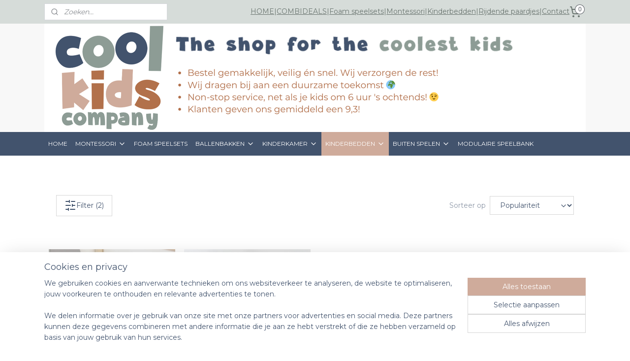

--- FILE ---
content_type: text/html; charset=UTF-8
request_url: https://www.coolkidscompany.nl/c-5372672/bedbumper/
body_size: 17585
content:
<!DOCTYPE html>
<!--[if lt IE 7]>
<html lang="nl"
      class="no-js lt-ie9 lt-ie8 lt-ie7 secure"> <![endif]-->
<!--[if IE 7]>
<html lang="nl"
      class="no-js lt-ie9 lt-ie8 is-ie7 secure"> <![endif]-->
<!--[if IE 8]>
<html lang="nl"
      class="no-js lt-ie9 is-ie8 secure"> <![endif]-->
<!--[if gt IE 8]><!-->
<html lang="nl" class="no-js secure">
<!--<![endif]-->
<head prefix="og: http://ogp.me/ns#">
    <meta http-equiv="Content-Type" content="text/html; charset=UTF-8"/>

    <title>Bedbumper voor kinderen - Coolkids Company</title>
    <meta name="description" content="Ben jij op zoek naar een bedomrander voor kindje? Onze bedbumpers zijn zacht en comfortabel! Ze zijn met de handgemaakt en allergie proof." />
    <meta name="robots" content="noarchive"/>
    <meta name="robots" content="index,follow,noodp,noydir"/>
    
    <meta name="verify-v1" content="bFmMECpN-UcmrWAp1IhF-x8o6PTSaupiru3SpaB-fKc"/>
        <meta name="google-site-verification" content="bFmMECpN-UcmrWAp1IhF-x8o6PTSaupiru3SpaB-fKc"/>
    <meta name="viewport" content="width=device-width, initial-scale=1.0"/>
    <meta name="revisit-after" content="1 days"/>
    <meta name="generator" content="Mijnwebwinkel"/>
    <meta name="web_author" content="https://www.mijnwebwinkel.nl/"/>

    

    <meta property="og:site_name" content="Coolkids Company"/>

    <meta property="og:title" content="Bedbumper voor kinderen - Coolkids Company"/>
    <meta property="og:description" content=""/>
    <meta property="og:type" content="website"/>
    <meta property="og:image" content="https://cdn.myonlinestore.eu/94304e7b-6be1-11e9-a722-44a8421b9960/image/cache/full/df3775be3ce70ac84c86066a14fd5bcd3fa716a8.jpg"/>
        <meta property="og:image" content="https://cdn.myonlinestore.eu/94304e7b-6be1-11e9-a722-44a8421b9960/image/cache/full/b3835be30ba344b0508dc04ad1eac32b9618f73c.jpg"/>
        <meta property="og:image" content="https://cdn.myonlinestore.eu/94304e7b-6be1-11e9-a722-44a8421b9960/image/cache/full/b47ca33381b5aa9fcd2f435d798faac88c86341e.jpg"/>
        <meta property="og:image" content="https://cdn.myonlinestore.eu/94304e7b-6be1-11e9-a722-44a8421b9960/image/cache/full/500687e701808a7937f728cb33cb3b246f4daae1.jpg"/>
        <meta property="og:image" content="https://cdn.myonlinestore.eu/94304e7b-6be1-11e9-a722-44a8421b9960/image/cache/full/05f1a945fc957611b1c4b11be2f3abf0a1d0deb9.jpg"/>
        <meta property="og:image" content="https://cdn.myonlinestore.eu/94304e7b-6be1-11e9-a722-44a8421b9960/image/cache/full/d07c53eed4e7272b7f0e0533987a57ac627367ba.jpg"/>
        <meta property="og:image" content="https://cdn.myonlinestore.eu/94304e7b-6be1-11e9-a722-44a8421b9960/image/cache/full/bd29ffa74b44b1da342b96b1c1b61e76f4784f67.jpg"/>
        <meta property="og:image" content="https://cdn.myonlinestore.eu/94304e7b-6be1-11e9-a722-44a8421b9960/image/cache/full/b88eba49b195e1b4a754495042d59bc147a8b627.jpg"/>
        <meta property="og:image" content="https://cdn.myonlinestore.eu/94304e7b-6be1-11e9-a722-44a8421b9960/image/cache/full/320a764b83fe4894026a3e6575e65057e924dfab.jpg"/>
        <meta property="og:image" content="https://cdn.myonlinestore.eu/94304e7b-6be1-11e9-a722-44a8421b9960/image/cache/full/bb211a054a6c32a4673a976c8136c3786e9388fc.jpg"/>
        <meta property="og:url" content="https://www.coolkidscompany.nl/c-5372672/bedbumper/"/>

    <link rel="preload" as="style" href="https://static.myonlinestore.eu/assets/../js/fancybox/jquery.fancybox.css?20260130135555"
          onload="this.onload=null;this.rel='stylesheet'">
    <noscript>
        <link rel="stylesheet" href="https://static.myonlinestore.eu/assets/../js/fancybox/jquery.fancybox.css?20260130135555">
    </noscript>

    <link rel="stylesheet" type="text/css" href="https://asset.myonlinestore.eu/8IQOfTylR4BIjpV0LAAK1FcUigfxCJt.css"/>

    <link rel="preload" as="style" href="https://static.myonlinestore.eu/assets/../fonts/fontawesome-6.4.2/css/fontawesome.min.css?20260130135555"
          onload="this.onload=null;this.rel='stylesheet'">
    <link rel="preload" as="style" href="https://static.myonlinestore.eu/assets/../fonts/fontawesome-6.4.2/css/solid.min.css?20260130135555"
          onload="this.onload=null;this.rel='stylesheet'">
    <link rel="preload" as="style" href="https://static.myonlinestore.eu/assets/../fonts/fontawesome-6.4.2/css/brands.min.css?20260130135555"
          onload="this.onload=null;this.rel='stylesheet'">
    <link rel="preload" as="style" href="https://static.myonlinestore.eu/assets/../fonts/fontawesome-6.4.2/css/v4-shims.min.css?20260130135555"
          onload="this.onload=null;this.rel='stylesheet'">
    <noscript>
        <link rel="stylesheet" href="https://static.myonlinestore.eu/assets/../fonts/font-awesome-4.1.0/css/font-awesome.4.1.0.min.css?20260130135555">
    </noscript>

    <link rel="preconnect" href="https://static.myonlinestore.eu/" crossorigin />
    <link rel="dns-prefetch" href="https://static.myonlinestore.eu/" />
    <link rel="preconnect" href="https://cdn.myonlinestore.eu" crossorigin />
    <link rel="dns-prefetch" href="https://cdn.myonlinestore.eu" />

    <script type="text/javascript" src="https://static.myonlinestore.eu/assets/../js/modernizr.js?20260130135555"></script>
        
    <link rel="canonical" href="https://www.coolkidscompany.nl/c-5372672/bedbumper/"/>
    <link rel="icon" type="image/png" href="https://cdn.myonlinestore.eu/94304e7b-6be1-11e9-a722-44a8421b9960/favicon-16x16.png?t=1769680806"
              sizes="16x16"/>
    <link rel="icon" type="image/png" href="https://cdn.myonlinestore.eu/94304e7b-6be1-11e9-a722-44a8421b9960/favicon-32x32.png?t=1769680806"
              sizes="32x32"/>
    <link rel="icon" type="image/png" href="https://cdn.myonlinestore.eu/94304e7b-6be1-11e9-a722-44a8421b9960/favicon-96x96.png?t=1769680806"
              sizes="96x96"/>
    <script>
        var _rollbarConfig = {
        accessToken: 'd57a2075769e4401ab611d78421f1c89',
        captureUncaught: false,
        captureUnhandledRejections: false,
        verbose: false,
        payload: {
            environment: 'prod',
            person: {
                id: 373366,
            },
            ignoredMessages: [
                'request aborted',
                'network error',
                'timeout'
            ]
        },
        reportLevel: 'error'
    };
    // Rollbar Snippet
    !function(r){var e={};function o(n){if(e[n])return e[n].exports;var t=e[n]={i:n,l:!1,exports:{}};return r[n].call(t.exports,t,t.exports,o),t.l=!0,t.exports}o.m=r,o.c=e,o.d=function(r,e,n){o.o(r,e)||Object.defineProperty(r,e,{enumerable:!0,get:n})},o.r=function(r){"undefined"!=typeof Symbol&&Symbol.toStringTag&&Object.defineProperty(r,Symbol.toStringTag,{value:"Module"}),Object.defineProperty(r,"__esModule",{value:!0})},o.t=function(r,e){if(1&e&&(r=o(r)),8&e)return r;if(4&e&&"object"==typeof r&&r&&r.__esModule)return r;var n=Object.create(null);if(o.r(n),Object.defineProperty(n,"default",{enumerable:!0,value:r}),2&e&&"string"!=typeof r)for(var t in r)o.d(n,t,function(e){return r[e]}.bind(null,t));return n},o.n=function(r){var e=r&&r.__esModule?function(){return r.default}:function(){return r};return o.d(e,"a",e),e},o.o=function(r,e){return Object.prototype.hasOwnProperty.call(r,e)},o.p="",o(o.s=0)}([function(r,e,o){var n=o(1),t=o(4);_rollbarConfig=_rollbarConfig||{},_rollbarConfig.rollbarJsUrl=_rollbarConfig.rollbarJsUrl||"https://cdnjs.cloudflare.com/ajax/libs/rollbar.js/2.14.4/rollbar.min.js",_rollbarConfig.async=void 0===_rollbarConfig.async||_rollbarConfig.async;var a=n.setupShim(window,_rollbarConfig),l=t(_rollbarConfig);window.rollbar=n.Rollbar,a.loadFull(window,document,!_rollbarConfig.async,_rollbarConfig,l)},function(r,e,o){var n=o(2);function t(r){return function(){try{return r.apply(this,arguments)}catch(r){try{console.error("[Rollbar]: Internal error",r)}catch(r){}}}}var a=0;function l(r,e){this.options=r,this._rollbarOldOnError=null;var o=a++;this.shimId=function(){return o},"undefined"!=typeof window&&window._rollbarShims&&(window._rollbarShims[o]={handler:e,messages:[]})}var i=o(3),s=function(r,e){return new l(r,e)},d=function(r){return new i(s,r)};function c(r){return t(function(){var e=Array.prototype.slice.call(arguments,0),o={shim:this,method:r,args:e,ts:new Date};window._rollbarShims[this.shimId()].messages.push(o)})}l.prototype.loadFull=function(r,e,o,n,a){var l=!1,i=e.createElement("script"),s=e.getElementsByTagName("script")[0],d=s.parentNode;i.crossOrigin="",i.src=n.rollbarJsUrl,o||(i.async=!0),i.onload=i.onreadystatechange=t(function(){if(!(l||this.readyState&&"loaded"!==this.readyState&&"complete"!==this.readyState)){i.onload=i.onreadystatechange=null;try{d.removeChild(i)}catch(r){}l=!0,function(){var e;if(void 0===r._rollbarDidLoad){e=new Error("rollbar.js did not load");for(var o,n,t,l,i=0;o=r._rollbarShims[i++];)for(o=o.messages||[];n=o.shift();)for(t=n.args||[],i=0;i<t.length;++i)if("function"==typeof(l=t[i])){l(e);break}}"function"==typeof a&&a(e)}()}}),d.insertBefore(i,s)},l.prototype.wrap=function(r,e,o){try{var n;if(n="function"==typeof e?e:function(){return e||{}},"function"!=typeof r)return r;if(r._isWrap)return r;if(!r._rollbar_wrapped&&(r._rollbar_wrapped=function(){o&&"function"==typeof o&&o.apply(this,arguments);try{return r.apply(this,arguments)}catch(o){var e=o;throw e&&("string"==typeof e&&(e=new String(e)),e._rollbarContext=n()||{},e._rollbarContext._wrappedSource=r.toString(),window._rollbarWrappedError=e),e}},r._rollbar_wrapped._isWrap=!0,r.hasOwnProperty))for(var t in r)r.hasOwnProperty(t)&&(r._rollbar_wrapped[t]=r[t]);return r._rollbar_wrapped}catch(e){return r}};for(var p="log,debug,info,warn,warning,error,critical,global,configure,handleUncaughtException,handleAnonymousErrors,handleUnhandledRejection,captureEvent,captureDomContentLoaded,captureLoad".split(","),u=0;u<p.length;++u)l.prototype[p[u]]=c(p[u]);r.exports={setupShim:function(r,e){if(r){var o=e.globalAlias||"Rollbar";if("object"==typeof r[o])return r[o];r._rollbarShims={},r._rollbarWrappedError=null;var a=new d(e);return t(function(){e.captureUncaught&&(a._rollbarOldOnError=r.onerror,n.captureUncaughtExceptions(r,a,!0),e.wrapGlobalEventHandlers&&n.wrapGlobals(r,a,!0)),e.captureUnhandledRejections&&n.captureUnhandledRejections(r,a,!0);var t=e.autoInstrument;return!1!==e.enabled&&(void 0===t||!0===t||"object"==typeof t&&t.network)&&r.addEventListener&&(r.addEventListener("load",a.captureLoad.bind(a)),r.addEventListener("DOMContentLoaded",a.captureDomContentLoaded.bind(a))),r[o]=a,a})()}},Rollbar:d}},function(r,e){function o(r,e,o){if(e.hasOwnProperty&&e.hasOwnProperty("addEventListener")){for(var n=e.addEventListener;n._rollbarOldAdd&&n.belongsToShim;)n=n._rollbarOldAdd;var t=function(e,o,t){n.call(this,e,r.wrap(o),t)};t._rollbarOldAdd=n,t.belongsToShim=o,e.addEventListener=t;for(var a=e.removeEventListener;a._rollbarOldRemove&&a.belongsToShim;)a=a._rollbarOldRemove;var l=function(r,e,o){a.call(this,r,e&&e._rollbar_wrapped||e,o)};l._rollbarOldRemove=a,l.belongsToShim=o,e.removeEventListener=l}}r.exports={captureUncaughtExceptions:function(r,e,o){if(r){var n;if("function"==typeof e._rollbarOldOnError)n=e._rollbarOldOnError;else if(r.onerror){for(n=r.onerror;n._rollbarOldOnError;)n=n._rollbarOldOnError;e._rollbarOldOnError=n}e.handleAnonymousErrors();var t=function(){var o=Array.prototype.slice.call(arguments,0);!function(r,e,o,n){r._rollbarWrappedError&&(n[4]||(n[4]=r._rollbarWrappedError),n[5]||(n[5]=r._rollbarWrappedError._rollbarContext),r._rollbarWrappedError=null);var t=e.handleUncaughtException.apply(e,n);o&&o.apply(r,n),"anonymous"===t&&(e.anonymousErrorsPending+=1)}(r,e,n,o)};o&&(t._rollbarOldOnError=n),r.onerror=t}},captureUnhandledRejections:function(r,e,o){if(r){"function"==typeof r._rollbarURH&&r._rollbarURH.belongsToShim&&r.removeEventListener("unhandledrejection",r._rollbarURH);var n=function(r){var o,n,t;try{o=r.reason}catch(r){o=void 0}try{n=r.promise}catch(r){n="[unhandledrejection] error getting `promise` from event"}try{t=r.detail,!o&&t&&(o=t.reason,n=t.promise)}catch(r){}o||(o="[unhandledrejection] error getting `reason` from event"),e&&e.handleUnhandledRejection&&e.handleUnhandledRejection(o,n)};n.belongsToShim=o,r._rollbarURH=n,r.addEventListener("unhandledrejection",n)}},wrapGlobals:function(r,e,n){if(r){var t,a,l="EventTarget,Window,Node,ApplicationCache,AudioTrackList,ChannelMergerNode,CryptoOperation,EventSource,FileReader,HTMLUnknownElement,IDBDatabase,IDBRequest,IDBTransaction,KeyOperation,MediaController,MessagePort,ModalWindow,Notification,SVGElementInstance,Screen,TextTrack,TextTrackCue,TextTrackList,WebSocket,WebSocketWorker,Worker,XMLHttpRequest,XMLHttpRequestEventTarget,XMLHttpRequestUpload".split(",");for(t=0;t<l.length;++t)r[a=l[t]]&&r[a].prototype&&o(e,r[a].prototype,n)}}}},function(r,e){function o(r,e){this.impl=r(e,this),this.options=e,function(r){for(var e=function(r){return function(){var e=Array.prototype.slice.call(arguments,0);if(this.impl[r])return this.impl[r].apply(this.impl,e)}},o="log,debug,info,warn,warning,error,critical,global,configure,handleUncaughtException,handleAnonymousErrors,handleUnhandledRejection,_createItem,wrap,loadFull,shimId,captureEvent,captureDomContentLoaded,captureLoad".split(","),n=0;n<o.length;n++)r[o[n]]=e(o[n])}(o.prototype)}o.prototype._swapAndProcessMessages=function(r,e){var o,n,t;for(this.impl=r(this.options);o=e.shift();)n=o.method,t=o.args,this[n]&&"function"==typeof this[n]&&("captureDomContentLoaded"===n||"captureLoad"===n?this[n].apply(this,[t[0],o.ts]):this[n].apply(this,t));return this},r.exports=o},function(r,e){r.exports=function(r){return function(e){if(!e&&!window._rollbarInitialized){for(var o,n,t=(r=r||{}).globalAlias||"Rollbar",a=window.rollbar,l=function(r){return new a(r)},i=0;o=window._rollbarShims[i++];)n||(n=o.handler),o.handler._swapAndProcessMessages(l,o.messages);window[t]=n,window._rollbarInitialized=!0}}}}]);
    // End Rollbar Snippet
    </script>
    <script defer type="text/javascript" src="https://static.myonlinestore.eu/assets/../js/jquery.min.js?20260130135555"></script><script defer type="text/javascript" src="https://static.myonlinestore.eu/assets/../js/mww/shop.js?20260130135555"></script><script defer type="text/javascript" src="https://static.myonlinestore.eu/assets/../js/mww/shop/category.js?20260130135555"></script><script defer type="text/javascript" src="https://static.myonlinestore.eu/assets/../js/fancybox/jquery.fancybox.pack.js?20260130135555"></script><script defer type="text/javascript" src="https://static.myonlinestore.eu/assets/../js/fancybox/jquery.fancybox-thumbs.js?20260130135555"></script><script defer type="text/javascript" src="https://static.myonlinestore.eu/assets/../js/mww/image.js?20260130135555"></script><script defer type="text/javascript" src="https://static.myonlinestore.eu/assets/../js/mww/navigation.js?20260130135555"></script><script defer type="text/javascript" src="https://static.myonlinestore.eu/assets/../js/delay.js?20260130135555"></script><script defer type="text/javascript" src="https://static.myonlinestore.eu/assets/../js/mww/ajax.js?20260130135555"></script><script defer type="text/javascript" src="https://static.myonlinestore.eu/assets/../js/foundation/foundation.min.js?20260130135555"></script><script defer type="text/javascript" src="https://static.myonlinestore.eu/assets/../js/foundation/foundation/foundation.topbar.js?20260130135555"></script><script defer type="text/javascript" src="https://static.myonlinestore.eu/assets/../js/foundation/foundation/foundation.tooltip.js?20260130135555"></script><script defer type="text/javascript" src="https://static.myonlinestore.eu/assets/../js/mww/deferred.js?20260130135555"></script>
        <script src="https://static.myonlinestore.eu/assets/webpack/bootstrapper.ce10832e.js"></script>
    
    <script src="https://static.myonlinestore.eu/assets/webpack/vendor.85ea91e8.js" defer></script><script src="https://static.myonlinestore.eu/assets/webpack/main.c5872b2c.js" defer></script>
    
    <script src="https://static.myonlinestore.eu/assets/webpack/webcomponents.377dc92a.js" defer></script>
    
    <script src="https://static.myonlinestore.eu/assets/webpack/render.8395a26c.js" defer></script>

    <script>
        window.bootstrapper.add(new Strap('marketingScripts', []));
    </script>
        <script>
  window.dataLayer = window.dataLayer || [];

  function gtag() {
    dataLayer.push(arguments);
  }

    gtag(
    "consent",
    "default",
    {
      "ad_storage": "denied",
      "ad_user_data": "denied",
      "ad_personalization": "denied",
      "analytics_storage": "denied",
      "security_storage": "granted",
      "personalization_storage": "denied",
      "functionality_storage": "denied",
    }
  );

  gtag("js", new Date());
  gtag("config", 'G-HSRC51ENF9', { "groups": "myonlinestore" });gtag("config", 'G-HYYC0XDVJY');</script>
<script async src="https://www.googletagmanager.com/gtag/js?id=G-HSRC51ENF9"></script>
        <script>
        
    </script>
        
<script>
    var marketingStrapId = 'marketingScripts'
    var marketingScripts = window.bootstrapper.use(marketingStrapId);

    if (marketingScripts === null) {
        marketingScripts = [];
    }

        marketingScripts.push({
        inline: `!function (f, b, e, v, n, t, s) {
        if (f.fbq) return;
        n = f.fbq = function () {
            n.callMethod ?
                n.callMethod.apply(n, arguments) : n.queue.push(arguments)
        };
        if (!f._fbq) f._fbq = n;
        n.push = n;
        n.loaded = !0;
        n.version = '2.0';
        n.agent = 'plmyonlinestore';
        n.queue = [];
        t = b.createElement(e);
        t.async = !0;
    t.src = v;
    s = b.getElementsByTagName(e)[0];
    s.parentNode.insertBefore(t, s)
    }(window, document, 'script', 'https://connect.facebook.net/en_US/fbevents.js');

    fbq('init', '480326830136206');
    fbq('track', 'PageView');
    `,
    });
    
    window.bootstrapper.update(new Strap(marketingStrapId, marketingScripts));
</script>
    <noscript>
        <style>ul.products li {
                opacity: 1 !important;
            }</style>
    </noscript>

            <script>
                (function (w, d, s, l, i) {
            w[l] = w[l] || [];
            w[l].push({
                'gtm.start':
                    new Date().getTime(), event: 'gtm.js'
            });
            var f = d.getElementsByTagName(s)[0],
                j = d.createElement(s), dl = l != 'dataLayer' ? '&l=' + l : '';
            j.async = true;
            j.src =
                'https://www.googletagmanager.com/gtm.js?id=' + i + dl;
            f.parentNode.insertBefore(j, f);
        })(window, document, 'script', 'dataLayer', 'GTM-MSQ3L6L');
                (function (w, d, s, l, i) {
            w[l] = w[l] || [];
            w[l].push({
                'gtm.start':
                    new Date().getTime(), event: 'gtm.js'
            });
            var f = d.getElementsByTagName(s)[0],
                j = d.createElement(s), dl = l != 'dataLayer' ? '&l=' + l : '';
            j.async = true;
            j.src =
                'https://www.googletagmanager.com/gtm.js?id=' + i + dl;
            f.parentNode.insertBefore(j, f);
        })(window, document, 'script', 'dataLayer', 'GTM-NB99NXB');
            </script>

</head>
<body    class="lang-nl_NL layout-width-1100 oneColumn">

    <noscript>
                    <iframe src="https://www.googletagmanager.com/ns.html?id=GTM-MSQ3L6L" height="0" width="0"
                    style="display:none;visibility:hidden"></iframe>
                    <iframe src="https://www.googletagmanager.com/ns.html?id=GTM-NB99NXB" height="0" width="0"
                    style="display:none;visibility:hidden"></iframe>
            </noscript>


<header>
    <a tabindex="0" id="skip-link" class="button screen-reader-text" href="#content">Spring naar de hoofdtekst</a>
</header>


<div id="react_element__filter"></div>

<div class="site-container">
    <div class="inner-wrap">
                    <nav class="tab-bar mobile-navigation custom-topbar ">
    <section class="left-button" style="display: none;">
        <a class="mobile-nav-button"
           href="#" data-react-trigger="mobile-navigation-toggle">
                <div   
    aria-hidden role="img"
    class="icon icon--sf-menu
        "
    >
    <svg><use xlink:href="#sf-menu"></use></svg>
    </div>
&#160;
                <span>Menu</span>        </a>
    </section>
    <section class="title-section">
        <span class="title">Coolkids Company</span>
    </section>
    <section class="right-button">

                                            <a href="/customer/login/" class="foldout-account">
                <span class="profile-icon"
                      data-logged-in="false">    <div   
    aria-hidden role="img"
    class="icon icon--sf-user
        "
    >
    <svg><use xlink:href="#sf-user"></use></svg>
    </div>
</span>
                    <span class="profile-icon" data-logged-in="true"
                          style="display: none">    <div   
    aria-hidden role="img"
    class="icon icon--sf-user-check
        "
    >
    <svg><use xlink:href="#sf-user-check"></use></svg>
    </div>
</span>
                </a>
                                    
        <a href="/cart/" class="cart-icon hidden">
                <div   
    aria-hidden role="img"
    class="icon icon--sf-shopping-cart
        "
    >
    <svg><use xlink:href="#sf-shopping-cart"></use></svg>
    </div>
            <span class="cart-count" style="display: none"></span>
        </a>
    </section>
</nav>
        
        
        <div class="bg-container custom-css-container"             data-active-language="nl"
            data-current-date="01-02-2026"
            data-category-id="5372672"
            data-article-id="unknown"
            data-article-category-id="unknown"
            data-article-name="unknown"
        >
            <noscript class="no-js-message">
                <div class="inner">
                    Javascript is uitgeschakeld.


Zonder Javascript is het niet mogelijk bestellingen te plaatsen in deze webwinkel en zijn een aantal functionaliteiten niet beschikbaar.
                </div>
            </noscript>

            <div id="header">
                <div id="react_root"><!-- --></div>
                <div
                    class="header-bar-top">
                                                
<div class="row header-bar-inner" data-bar-position="top" data-options="sticky_on: [medium, large]; is_hover: true; scrolltop: true;" data-topbar>
    <section class="top-bar-section">
                                    <div class="module-container search align-left">
                    <div class="react_element__searchbox" 
    data-post-url="/search/" 
    data-search-phrase=""></div>

                </div>
                                                <div class="module-container shortcuts align-right2">
                    <div class="module moduleShortcuts">
                    <a href="/c-3145784/home/" class="header_link"
                                >HOME</a>
         <span class="header_link">|</span>                    <a href="/c-6495180/combi-deals/" class="header_link"
                                >COMBIDEALS</a>
         <span class="header_link">|</span>                    <a href="/c-6817478/foam-speelsets/" class="header_link"
                                >Foam speelsets</a>
         <span class="header_link">|</span>                    <a href="/c-6444691/montessori/" class="header_link"
                                >Montessori</a>
         <span class="header_link">|</span>                    <a href="/c-7321964/kinderbedden/" class="header_link"
                                >Kinderbedden</a>
         <span class="header_link">|</span>                    <a href="/c-6332223/rijdende-paarden/" class="header_link"
                                >Rijdende paardjes</a>
         <span class="header_link">|</span>                    <a href="/c-3187421/contact/" class="header_link"
                                >Contact </a>
            </div>

                </div>
                                                <div class="module-container cart align-right">
                    
<div class="header-cart module moduleCartCompact" data-ajax-cart-replace="true" data-productcount="0">
            <a href="/cart/?category_id=5372672" class="foldout-cart">
                <div   
    aria-hidden role="img"
    class="icon icon--sf-shopping-cart
        "
            title="Winkelwagen"
    >
    <svg><use xlink:href="#sf-shopping-cart"></use></svg>
    </div>
            <span class="count">0</span>
        </a>
        <div class="hidden-cart-details">
            <div class="invisible-hover-area">
                <div data-mobile-cart-replace="true" class="cart-details">
                                            <div class="cart-summary">
                            Geen artikelen in winkelwagen.
                        </div>
                                    </div>

                            </div>
        </div>
    </div>

                </div>
                        </section>
</div>

                                    </div>

                



<sf-header-image
    class="web-component"
    header-element-height="220px"
    align="right"
    store-name="Coolkids Company"
    store-url="https://www.coolkidscompany.nl/"
    background-image-url="https://cdn.myonlinestore.eu/94304e7b-6be1-11e9-a722-44a8421b9960/nl_NL_image_header_4.png?t=1769680806"
    mobile-background-image-url=""
    logo-custom-width=""
    logo-custom-height=""
    page-column-width="1100"
    style="
        height: 220px;

        --background-color: #F8F8F8;
        --background-height: 220px;
        --background-aspect-ratio: 5;
        --scaling-background-aspect-ratio: 5;
        --mobile-background-height: 0px;
        --mobile-background-aspect-ratio: 1;
        --color: #42536D;
        --logo-custom-width: auto;
        --logo-custom-height: auto;
        --logo-aspect-ratio: 1
        ">
    </sf-header-image>
                <div class="header-bar-bottom sticky">
                                                
<div class="row header-bar-inner" data-bar-position="header" data-options="sticky_on: [medium, large]; is_hover: true; scrolltop: true;" data-topbar>
    <section class="top-bar-section">
                                    <nav class="module-container navigation navigation--mega-menu align-left">
                    <ul>
                            




<li class="">
            <a href="https://www.coolkidscompany.nl/" class="no_underline">
            HOME
                    </a>

                                </li>
    

    


<li class="has-dropdown">
            <a href="https://www.coolkidscompany.nl/c-6444691/montessori/" class="no_underline">
            MONTESSORI
                                                <div aria-hidden role="img" class="icon"><svg><use xlink:href="#sf-chevron-down"></use></svg></div>
                                    </a>

                                                    
                <div class="mega-menu">
                    <div class="mega-menu__background"></div>
                    <ul class="mega-menu__list">
                                                    <li class="mega-menu__category">
                                <a class="mega-menu__category-title mega-menu__category-title--no_underline" href="https://www.coolkidscompany.nl/c-6401800/leertorens/" title="LEERTORENS">LEERTORENS</a>

                                                            </li>
                                                    <li class="mega-menu__category">
                                <a class="mega-menu__category-title mega-menu__category-title--no_underline" href="https://www.coolkidscompany.nl/c-7397171/leertoren-met-glijbaan/" title="LEERTOREN&#x20;MET&#x20;GLIJBAAN">LEERTOREN MET GLIJBAAN</a>

                                                            </li>
                                                    <li class="mega-menu__category">
                                <a class="mega-menu__category-title mega-menu__category-title--no_underline" href="https://www.coolkidscompany.nl/c-6403234/balance-board/" title="BALANCE&#x20;BOARD">BALANCE BOARD</a>

                                                            </li>
                                                    <li class="mega-menu__category">
                                <a class="mega-menu__category-title mega-menu__category-title--no_underline" href="https://www.coolkidscompany.nl/c-7462428/klimrek/" title="KLIMREK">KLIMREK</a>

                                                            </li>
                                                    <li class="mega-menu__category">
                                <a class="mega-menu__category-title mega-menu__category-title--no_underline" href="https://www.coolkidscompany.nl/c-7462476/montessori-kledingrek/" title="MONTESSORI&#x20;KLEDINGREK">MONTESSORI KLEDINGREK</a>

                                                            </li>
                                                    <li class="mega-menu__category">
                                <a class="mega-menu__category-title mega-menu__category-title--no_underline" href="https://www.coolkidscompany.nl/c-7475886/klimboog/" title="KLIMBOOG">KLIMBOOG</a>

                                                            </li>
                                                    <li class="mega-menu__category">
                                <a class="mega-menu__category-title mega-menu__category-title--no_underline" href="https://www.coolkidscompany.nl/c-7496457/kinderstoelen/" title="KINDERSTOELEN">KINDERSTOELEN</a>

                                                            </li>
                        
                                                    <li class="mega-menu__category">
                                <a class="mega-menu__category-title mega-menu__category-title--no_underline" href="https://www.coolkidscompany.nl/c-6444691/montessori/" title="Bekijk&#x20;alle&#x20;pagina&#x2019;s">Bekijk alle pagina’s    <div   
    aria-hidden role="img"
    class="icon icon--sf-chevron-right
                    icon--small
        "
    >
    <svg><use xlink:href="#sf-chevron-right"></use></svg>
    </div>
</a>
                            </li>
                                            </ul>
                </div>
                        </li>
    




<li class="">
            <a href="https://www.coolkidscompany.nl/c-6817478/foam-speelsets/" class="no_underline">
            FOAM SPEELSETS
                    </a>

                                </li>
    

    


<li class="has-dropdown">
            <a href="https://www.coolkidscompany.nl/c-7321970/ballenbakken/" class="no_underline">
            BALLENBAKKEN
                                                <div aria-hidden role="img" class="icon"><svg><use xlink:href="#sf-chevron-down"></use></svg></div>
                                    </a>

                                                    
                <div class="mega-menu">
                    <div class="mega-menu__background"></div>
                    <ul class="mega-menu__list">
                                                    <li class="mega-menu__category">
                                <a class="mega-menu__category-title mega-menu__category-title--no_underline" href="https://www.coolkidscompany.nl/c-5433062/vierkante-ballenbak/" title="VIERKANTE&#x20;BALLENBAK">VIERKANTE BALLENBAK</a>

                                                            </li>
                                                    <li class="mega-menu__category">
                                <a class="mega-menu__category-title mega-menu__category-title--no_underline" href="https://www.coolkidscompany.nl/c-5433063/ronde-ballenbak/" title="RONDE&#x20;BALLENBAK">RONDE BALLENBAK</a>

                                                            </li>
                                                    <li class="mega-menu__category">
                                <a class="mega-menu__category-title mega-menu__category-title--no_underline" href="https://www.coolkidscompany.nl/c-5433067/velvet-ballenbak/" title="VELVET&#x20;BALLENBAK">VELVET BALLENBAK</a>

                                                            </li>
                                                    <li class="mega-menu__category">
                                <a class="mega-menu__category-title mega-menu__category-title--no_underline" href="https://www.coolkidscompany.nl/c-5433069/complete-sets/" title="COMPLETE&#x20;SETS">COMPLETE SETS</a>

                                                            </li>
                                                    <li class="mega-menu__category">
                                <a class="mega-menu__category-title mega-menu__category-title--no_underline" href="https://www.coolkidscompany.nl/c-5433083/ballen/" title="BALLEN">BALLEN</a>

                                                            </li>
                                                    <li class="mega-menu__category">
                                <a class="mega-menu__category-title mega-menu__category-title--no_underline" href="https://www.coolkidscompany.nl/c-7011122/teddy/" title="TEDDY">TEDDY</a>

                                                            </li>
                                                    <li class="mega-menu__category">
                                <a class="mega-menu__category-title mega-menu__category-title--no_underline" href="https://www.coolkidscompany.nl/c-7419979/speelset-met-ballenbak/" title="SPEELSET&#x20;MET&#x20;BALLENBAK">SPEELSET MET BALLENBAK</a>

                                                            </li>
                                                    <li class="mega-menu__category">
                                <a class="mega-menu__category-title mega-menu__category-title--no_underline" href="https://www.coolkidscompany.nl/c-7719338/bloemvorm/" title="BLOEMVORM">BLOEMVORM</a>

                                                            </li>
                        
                                            </ul>
                </div>
                        </li>
    

    


<li class="has-dropdown">
            <a href="https://www.coolkidscompany.nl/c-3161617/kinderkamer/" class="no_underline">
            KINDERKAMER
                                                <div aria-hidden role="img" class="icon"><svg><use xlink:href="#sf-chevron-down"></use></svg></div>
                                    </a>

                                                    
                <div class="mega-menu">
                    <div class="mega-menu__background"></div>
                    <ul class="mega-menu__list">
                                                    <li class="mega-menu__category">
                                <a class="mega-menu__category-title mega-menu__category-title--no_underline" href="https://www.coolkidscompany.nl/c-5433013/behang/" title="BEHANG">BEHANG</a>

                                                            </li>
                                                    <li class="mega-menu__category">
                                <a class="mega-menu__category-title mega-menu__category-title--no_underline" href="https://www.coolkidscompany.nl/c-6631647/muurstickers/" title="MUURSTICKERS">MUURSTICKERS</a>

                                                            </li>
                                                    <li class="mega-menu__category">
                                <a class="mega-menu__category-title mega-menu__category-title--no_underline" href="https://www.coolkidscompany.nl/c-4790466/speelkleden/" title="SPEELKLEDEN">SPEELKLEDEN</a>

                                                            </li>
                                                    <li class="mega-menu__category">
                                <a class="mega-menu__category-title mega-menu__category-title--no_underline" href="https://www.coolkidscompany.nl/c-4790469/ballenbaden/" title="BALLENBADEN">BALLENBADEN</a>

                                                            </li>
                                                    <li class="mega-menu__category">
                                <a class="mega-menu__category-title mega-menu__category-title--no_underline" href="https://www.coolkidscompany.nl/c-4924652/foamblokken/" title="FOAMBLOKKEN">FOAMBLOKKEN</a>

                                                            </li>
                                                    <li class="mega-menu__category">
                                <a class="mega-menu__category-title mega-menu__category-title--no_underline" href="https://www.coolkidscompany.nl/c-4790473/glijbaan-klimrek/" title="GLIJBAAN&#x20;&#x2F;&#x20;KLIMREK">GLIJBAAN / KLIMREK</a>

                                                            </li>
                                                    <li class="mega-menu__category">
                                <a class="mega-menu__category-title mega-menu__category-title--no_underline" href="https://www.coolkidscompany.nl/c-4790472/zitzakken/" title="ZITZAKKEN">ZITZAKKEN</a>

                                                            </li>
                        
                                                    <li class="mega-menu__category">
                                <a class="mega-menu__category-title mega-menu__category-title--no_underline" href="https://www.coolkidscompany.nl/c-3161617/kinderkamer/" title="Bekijk&#x20;alle&#x20;pagina&#x2019;s">Bekijk alle pagina’s    <div   
    aria-hidden role="img"
    class="icon icon--sf-chevron-right
                    icon--small
        "
    >
    <svg><use xlink:href="#sf-chevron-right"></use></svg>
    </div>
</a>
                            </li>
                                            </ul>
                </div>
                        </li>
    

    
    

<li class="has-dropdown active">
            <a href="https://www.coolkidscompany.nl/c-7321964/kinderbedden/" class="no_underline">
            KINDERBEDDEN
                                                <div aria-hidden role="img" class="icon"><svg><use xlink:href="#sf-chevron-down"></use></svg></div>
                                    </a>

                                                    
                <div class="mega-menu">
                    <div class="mega-menu__background"></div>
                    <ul class="mega-menu__list">
                                                    <li class="mega-menu__category">
                                <a class="mega-menu__category-title mega-menu__category-title--no_underline" href="https://www.coolkidscompany.nl/c-6443524/bedhuisjes/" title="BEDHUISJES">BEDHUISJES</a>

                                                            </li>
                                                    <li class="mega-menu__category">
                                <a class="mega-menu__category-title mega-menu__category-title--no_underline" href="https://www.coolkidscompany.nl/c-6850400/tipi-bedden/" title="TIPI&#x20;BEDDEN">TIPI BEDDEN</a>

                                                            </li>
                                                    <li class="mega-menu__category">
                                <a class="mega-menu__category-title mega-menu__category-title--no_underline" href="https://www.coolkidscompany.nl/c-6974264/kinderbedden/" title="KINDERBEDDEN">KINDERBEDDEN</a>

                                                            </li>
                                                    <li class="mega-menu__category">
                                <a class="mega-menu__category-title mega-menu__category-title--no_underline" href="https://www.coolkidscompany.nl/c-7250816/stapelbedden/" title="STAPELBEDDEN">STAPELBEDDEN</a>

                                                            </li>
                                                    <li class="mega-menu__category">
                                <a class="mega-menu__category-title mega-menu__category-title--no_underline" href="https://www.coolkidscompany.nl/c-5372672/bedbumper/" title="BEDBUMPER">BEDBUMPER</a>

                                                            </li>
                        
                                            </ul>
                </div>
                        </li>
    

    


<li class="has-dropdown">
            <a href="https://www.coolkidscompany.nl/c-6328542/buiten-spelen/" class="no_underline">
            BUITEN SPELEN
                                                <div aria-hidden role="img" class="icon"><svg><use xlink:href="#sf-chevron-down"></use></svg></div>
                                    </a>

                                                    
                <div class="mega-menu">
                    <div class="mega-menu__background"></div>
                    <ul class="mega-menu__list">
                                                    <li class="mega-menu__category">
                                <a class="mega-menu__category-title mega-menu__category-title--no_underline" href="https://www.coolkidscompany.nl/c-6332223/rijdende-paarden/" title="RIJDENDE&#x20;PAARDEN">RIJDENDE PAARDEN</a>

                                                            </li>
                        
                                            </ul>
                </div>
                        </li>
    




<li class="">
            <a href="https://www.coolkidscompany.nl/c-7446714/modulaire-speelbank/" class="no_underline">
            MODULAIRE SPEELBANK
                    </a>

                                </li>

                    </ul>
                </nav>
                        </section>
</div>

                                    </div>
            </div>

                            <div class="mega-menu-overlay"></div>
            
            
            <div id="content" class="columncount-1">
                <div class="row">
                                                                <div class="columns large-14 medium-14 small-14" id="centercolumn">
    
    
                                <script>
        window.bootstrapper.add(new Strap('filters', [{"__typename":"ProductAttributeRangeFilter","id":"aae2fe27-5636-47b0-95cf-514c1fff0120","position":-1,"type":"RANGE","name":"Prijs","attribute":{"code":"price"},"valueRange":{"min":"95.000000","max":"199.000000"}}]));
        window.bootstrapper.add(new Strap('criteria', ));
    </script>
    
                        
                        <div class="intro rte_content">
                            
            </div>



    
    
        <div id="react_element__category-events"><!-- --></div>
    
        <div class="prev_next top display_mode_10">
    <div class="row collapse overviewOptions">
        <div class="overviewOptions-item filter-toggle">
                                        <button data-react-trigger="filter-toggle" class="btn">
                        <span
    aria-hidden role="img"
    class="icon icon--sf-filter
        "
    >
    <svg><use xlink:href="#sf-filter"></use></svg>
    </span>
                    Filter
                    (2)
                </button>
            
                                        <div class="sorting-selection-mobile">
                    <div class="sortingSelect">
                        <div class="inline-select">
                            <span class="sorting-selection-mobile-icon inline-select-icon">
                                    <span
    aria-hidden role="img"
    class="icon icon--sf-arrow-down-up
        "
    >
    <svg><use xlink:href="#sf-arrow-down-up"></use></svg>
    </span>
                            </span>
                            <select onchange="mww.shop.category.sortArticles(event)" aria-label="Sorteer op">
                                <option value="0">
                                    Populariteit</option>
                                <option  value="1">
                                    Laagste prijs</option>
                                <option  value="2">
                                    Hoogste prijs</option>
                                <option  value="3">
                                    A - Z</option>
                                <option  value="4">
                                    Z - A</option>
                                <option  value="5">
                                    Nieuw - Oud</option>
                                <option  value="6">
                                    Oud - Nieuw</option>
                            </select>
                            <span class="inline-select-icon">
                                    <span
    aria-hidden role="img"
    class="icon icon--sf-chevron-down
        "
    >
    <svg><use xlink:href="#sf-chevron-down"></use></svg>
    </span>
                            </span>
                        </div>
                    </div>
                </div>
                    </div>
        <div class="overviewOptions-item">
                                                                                        <div class="sorting-selection-desktop">
                    <div class="sortingSelect">
                        <span class="prefix">
                            Sorteer op</span>
                        <div class="inline-select">
                            <select onchange="mww.shop.category.sortArticles(event)" aria-label="Sorteer op">
                                <option value="0">
                                    Populariteit</option>
                                <option  value="1">
                                    Laagste prijs</option>
                                <option  value="2">
                                    Hoogste prijs</option>
                                <option  value="3">
                                    A - Z</option>
                                <option  value="4">
                                    Z - A</option>
                                <option  value="5">
                                    Nieuw - Oud</option>
                                <option  value="6">
                                    Oud - Nieuw</option>
                            </select>
                            <span class="inline-select-icon">
                                    <span
    aria-hidden role="img"
    class="icon icon--sf-chevron-down
        "
    >
    <svg><use xlink:href="#sf-chevron-down"></use></svg>
    </span>
                            </span>
                        </div>
                    </div>
                </div>
                    </div>
    </div>
</div>

            <ul class="products sliding-details">
                        <li id="article_72838318"><span class="row-top"><a href="https://cdn.myonlinestore.eu/94304e7b-6be1-11e9-a722-44a8421b9960/image/cache/full/df3775be3ce70ac84c86066a14fd5bcd3fa716a8.jpg?20260130135555" class="fancybox zoom" rel="overview"
           title="Gevlochten Bedbumper"
           data-product-url="https://www.coolkidscompany.nl/a-72838318/bedbumper/gevlochten-bedbumper/"><div   
    aria-hidden role="img"
    class="icon icon--sf-zoom-in
        "
            title="zoom-in"
    ><svg><use xlink:href="#sf-zoom-in"></use></svg></div></a><a href="https://www.coolkidscompany.nl/a-72838318/bedbumper/gevlochten-bedbumper/" class="image" title="Gevlochten Bedbumper"
           style="background-image: url(https://cdn.myonlinestore.eu/94304e7b-6be1-11e9-a722-44a8421b9960/image/cache/article/df3775be3ce70ac84c86066a14fd5bcd3fa716a8.jpg?20260130135555);"><img src="https://cdn.myonlinestore.eu/94304e7b-6be1-11e9-a722-44a8421b9960/image/cache/article/df3775be3ce70ac84c86066a14fd5bcd3fa716a8.jpg?20260130135555" alt="Gevlochten Bedbumper" /></a></span><span class="row-bottom"><a href="https://www.coolkidscompany.nl/a-72838318/bedbumper/gevlochten-bedbumper/" class="img-overlay"></a><span class="overlay"><i class="fa fa-times-circle hide-desc"></i><div class="product-overview-buttons "><div class="order-button"><a class="order btn" href="https://www.coolkidscompany.nl/a-72838318/bedbumper/gevlochten-bedbumper/"
                    title="Gevlochten Bedbumper bestellen">Bestellen</a></div></div><a href="https://www.coolkidscompany.nl/a-72838318/bedbumper/gevlochten-bedbumper/" class="desc_link"><p class="desc">
                        Bescherm je kleintje tegen de harde spijlen van zijn/haar bedje met deze braided bedbumper! Deze bedbumper is gevlochten en is verkrijgbaar in een mooie kleuren.
        </p></a></span><div class="info"><i class="fa fa-info show-desc"></i><a href="https://www.coolkidscompany.nl/a-72838318/bedbumper/gevlochten-bedbumper/" class="title">Gevlochten Bedbumper</a><div class="right"><span class="pricetag"><span class="regular">
                    € 95,<sup>00</sup></span></span></div></div></span></li>                                <li id="article_80186111"><span class="row-top"><a href="https://cdn.myonlinestore.eu/94304e7b-6be1-11e9-a722-44a8421b9960/image/cache/full/b3835be30ba344b0508dc04ad1eac32b9618f73c.jpg?20260130135555" class="fancybox zoom" rel="overview"
           title="Unicorn bedbumper"
           data-product-url="https://www.coolkidscompany.nl/a-80186111/bedbumper/unicorn-bedbumper/"><div   
    aria-hidden role="img"
    class="icon icon--sf-zoom-in
        "
            title="zoom-in"
    ><svg><use xlink:href="#sf-zoom-in"></use></svg></div></a><a href="https://www.coolkidscompany.nl/a-80186111/bedbumper/unicorn-bedbumper/" class="image" title="Unicorn bedbumper"
           style="background-image: url(https://cdn.myonlinestore.eu/94304e7b-6be1-11e9-a722-44a8421b9960/image/cache/article/b3835be30ba344b0508dc04ad1eac32b9618f73c.jpg?20260130135555);"><img src="https://cdn.myonlinestore.eu/94304e7b-6be1-11e9-a722-44a8421b9960/image/cache/article/b3835be30ba344b0508dc04ad1eac32b9618f73c.jpg?20260130135555" alt="Unicorn bedbumper" /></a></span><span class="row-bottom"><a href="https://www.coolkidscompany.nl/a-80186111/bedbumper/unicorn-bedbumper/" class="img-overlay"></a><span class="overlay"><i class="fa fa-times-circle hide-desc"></i><div class="product-overview-buttons "><div class="order-button"><a class="order btn" href="https://www.coolkidscompany.nl/a-80186111/bedbumper/unicorn-bedbumper/"
                    title="Unicorn bedbumper bestellen">Bestellen</a></div></div><a href="https://www.coolkidscompany.nl/a-80186111/bedbumper/unicorn-bedbumper/" class="desc_link"><p class="desc">
                        Met onze kantoenen bedbumper creëer je een warme en veilige plek voor je baby of kindje. De eenhoorn kent een tijdloos karakter en de neutrale kleuren stralen rust uit. Leg de bumper in aan beide zijkanten en de hoofdkant.
        </p></a></span><div class="info"><i class="fa fa-info show-desc"></i><a href="https://www.coolkidscompany.nl/a-80186111/bedbumper/unicorn-bedbumper/" class="title">Unicorn bedbumper</a><div class="right"><span class="pricetag"><span class="regular">
                    € 199,<sup>00</sup></span></span></div></div></span></li>            </ul>
    
    

    
    
            
    </div>
                                    </div>
            </div>
        </div>

                    <div id="footer" class="custom-css-container"             data-active-language="nl"
            data-current-date="01-02-2026"
            data-category-id="5372672"
            data-article-id="unknown"
            data-article-category-id="unknown"
            data-article-name="unknown"
        >
                    <div class="pane paneFooter">
        <div class="inner">
            <ul>
                                                        <li><div class="block textarea  textAlignLeft ">
    
            <table border="0" cellspacing="3" cellpadding="3" style="width:100%"><tbody><tr><td><h3><strong>SERVICE</strong></h3></td></tr><tr><td><p><img alt="" width="19" height="24" src="https://cdn.myonlinestore.eu/94304e7b-6be1-11e9-a722-44a8421b9960/images/icons-sm-check-coolkids-company.png" style="border-style:solid; border-width:0px">&nbsp;Bestel gemakkelijk, veilig &eacute;n snel. Wij verzorgen de rest!</p><p><img alt="" width="19" height="24" src="https://cdn.myonlinestore.eu/94304e7b-6be1-11e9-a722-44a8421b9960/images/icons-sm-check-coolkids-company.png" style="border-style:solid; border-width:0px">&nbsp;Wij dragen bij aan een duurzame toekomst&nbsp;&#127757;</p><p><img alt="" width="19" height="24" src="https://cdn.myonlinestore.eu/94304e7b-6be1-11e9-a722-44a8421b9960/images/icons-sm-check-coolkids-company.png" style="border-style:solid; border-width:0px">&nbsp;Non-stop service, net als je kids om 6 uur 's ochtends! &#128521;</p></td></tr><tr><td><img alt="" width="150" height="30" src="https://cdn.myonlinestore.eu/94304e7b-6be1-11e9-a722-44a8421b9960/images/line-footer-blauw-150x1-30px-01.png" style="border-style:solid; border-width:0px"></td></tr><tr><td><h3><strong>HEB JE VRAGEN?</strong></h3></td></tr><tr><td><p><img alt="" width="24" height="24" src="https://cdn.myonlinestore.eu/94304e7b-6be1-11e9-a722-44a8421b9960/images/icons-sm-contact-coolkids-company-09.png" style="border-style:solid; border-width:0px">+31 (0)6 83 79 51 01&nbsp;</p><p><img alt="" width="24" height="24" src="https://cdn.myonlinestore.eu/94304e7b-6be1-11e9-a722-44a8421b9960/images/icons-sm-contact-coolkids-company-08.png" style="border-style:solid; border-width:0px">&nbsp;<a style="text-decoration:none;" href="mailto:info@coolkidscompany.nl">info@coolkidscompany.nl</a>&nbsp;</p></td></tr></tbody></table><p>&nbsp;</p>
    </div>
</li>
                                                        <li><div class="block textarea  textAlignLeft ">
    
            <table border="0" cellspacing="3" cellpadding="3" style="width:100%"><tbody><tr><td><h3><strong>HULP NODIG?</strong></h3></td></tr><tr><td><p><a style="color: rgb(66, 83, 109); text-decoration-line: none;" href="https://www.coolkidscompany.nl/c-3169655/verzenden-levertijden/"><img alt="" width="12" height="24" src="https://cdn.myonlinestore.eu/94304e7b-6be1-11e9-a722-44a8421b9960/images/icons-sm-contact-coolkids-company-13.png" style="border-style:solid; border-width:0px"></a>&nbsp;<a href="https://www.coolkidscompany.nl/c-3250109/merken/">Merken</a></p><p><img alt="" width="12" height="24" src="https://cdn.myonlinestore.eu/94304e7b-6be1-11e9-a722-44a8421b9960/images/icons-sm-contact-coolkids-company-13.png" style="border-style:solid; border-width:0px">&nbsp;<a href="https://www.coolkidscompany.nl/c-6667781/cadeaus/?srsltid=AfmBOoquPfOtmLks2isBooupgagFCqhmBrQuSOL3hBNrz6JUpYsKqQ8q">Cadeau</a><br><img alt="" width="12" height="24" src="https://cdn.myonlinestore.eu/94304e7b-6be1-11e9-a722-44a8421b9960/images/icons-sm-contact-coolkids-company-13.png" style="border-style:solid; border-width:0px">&nbsp;<a style="color: rgb(66, 83, 109); text-decoration-line: none;" href="https://www.coolkidscompany.nl/c-3169655/verzenden-levertijden/">Verzenden &amp; levertijden</a><br><a style="color: rgb(66, 83, 109); text-decoration-line: none;" href="https://www.coolkidscompany.nl/c-4759658/retourneren/"><img alt="" width="12" height="24" src="https://cdn.myonlinestore.eu/94304e7b-6be1-11e9-a722-44a8421b9960/images/icons-sm-contact-coolkids-company-13.png" style="border-style:solid; border-width:0px">&nbsp;Retourneren</a><br><a style="color: rgb(66, 83, 109); text-decoration-line: none;" href="https://www.coolkidscompany.nl/c-4759659/bestelling-afhalen/"><img alt="" width="12" height="24" src="https://cdn.myonlinestore.eu/94304e7b-6be1-11e9-a722-44a8421b9960/images/icons-sm-contact-coolkids-company-13.png" style="border-style:solid; border-width:0px">&nbsp;Bestelling afhalen</a><br><a style="color: rgb(66, 83, 109); text-decoration-line: none;" href="https://www.coolkidscompany.nl/c-3169656/betaalmethodes/"><img alt="" width="12" height="24" src="https://cdn.myonlinestore.eu/94304e7b-6be1-11e9-a722-44a8421b9960/images/icons-sm-contact-coolkids-company-13.png" style="border-style:solid; border-width:0px">&nbsp;Betaalmogelijkheden</a><br><a style="color: rgb(66, 83, 109); text-decoration-line: none;" href="https://www.coolkidscompany.nl/c-3169654/over-cool-kids-company/"><img alt="" width="12" height="24" src="https://cdn.myonlinestore.eu/94304e7b-6be1-11e9-a722-44a8421b9960/images/icons-sm-contact-coolkids-company-13.png" style="border-style:solid; border-width:0px">&nbsp;Over Coolkids Company</a><br><a style="color: rgb(66, 83, 109); text-decoration-line: none;" href="https://www.coolkidscompany.nl/c-3169661/veelgestelde-vragen/"><img alt="" width="12" height="24" src="https://cdn.myonlinestore.eu/94304e7b-6be1-11e9-a722-44a8421b9960/images/icons-sm-contact-coolkids-company-13.png" style="border-style:solid; border-width:0px">&nbsp;Veel gestelde vragen</a><br><a style="color: rgb(66, 83, 109); text-decoration-line: none;" href="https://www.coolkidscompany.nl/c-3187421/contact/"><img alt="" width="12" height="24" src="https://cdn.myonlinestore.eu/94304e7b-6be1-11e9-a722-44a8421b9960/images/icons-sm-contact-coolkids-company-13.png" style="border-style:solid; border-width:0px">&nbsp;Contactformulier</a><br><a style="color: rgb(66, 83, 109); text-decoration-line: none;" href="https://www.coolkidscompany.nl/c-3169660/algemene-voorwaarden/"><img alt="" width="12" height="24" src="https://cdn.myonlinestore.eu/94304e7b-6be1-11e9-a722-44a8421b9960/images/icons-sm-contact-coolkids-company-13.png" style="border-style:solid; border-width:0px">&nbsp;Algemene voorwaarden</a><br><a style="color: rgb(66, 83, 109); text-decoration-line: none;" href="https://www.coolkidscompany.nl/c-3169657/privacybeleid/"><img alt="" width="12" height="24" src="https://cdn.myonlinestore.eu/94304e7b-6be1-11e9-a722-44a8421b9960/images/icons-sm-contact-coolkids-company-13.png" style="border-style:solid; border-width:0px">&nbsp;Privacybeleid</a></p><p>&nbsp;</p></td></tr></tbody></table><p>&nbsp;</p>
    </div>
</li>
                                                        <li><div class="block textarea  textAlignLeft ">
    
            <table border="0" cellspacing="3" cellpadding="3" style="width:100%"><tbody><tr><td><h3><strong>OVER ONS</strong></h3></td></tr><tr><td><img alt="" width="150" height="144" src="https://cdn.myonlinestore.eu/94304e7b-6be1-11e9-a722-44a8421b9960/images/logo-footer-coolkids-company-150x144-def-01.png" style="border-style:solid; border-width:0px"></td></tr><tr><td>&nbsp;</td></tr><tr><td>CoolKids Company&nbsp;biedt een heel divers assortiment, uniek speelgoed,&nbsp;kinderkamer accessoires en toffe musthaves&nbsp;<strong>voor de coolste kinderen.</strong></td></tr><tr><td><img alt="" width="150" height="30" src="https://cdn.myonlinestore.eu/94304e7b-6be1-11e9-a722-44a8421b9960/images/line-footer-blauw-150x1-30px-01.png" style="border-style:solid; border-width:0px"></td></tr><tr><td><h3><strong>VOLG ONS OOK OP</strong></h3></td></tr><tr><td><table border="0" cellspacing="0" cellpadding="0" style="width:75px"><tbody><tr><td><p><a target="_blank" href="https://www.instagram.com/coolkidscompany.nl/"><img alt="" width="24" height="24" src="https://cdn.myonlinestore.eu/94304e7b-6be1-11e9-a722-44a8421b9960/images/icons-sm-contact-coolkids-company-01.png" style="border-style:solid; border-width:0px"></a></p></td><td><p><a target="_blank" href="https://www.facebook.com/profile.php?id=100063614828082"><img alt="" width="24" height="24" src="https://cdn.myonlinestore.eu/94304e7b-6be1-11e9-a722-44a8421b9960/images/icons-sm-contact-coolkids-company-02.png" style="border-style:solid; border-width:0px"></a></p></td><td><p><a target="_blank" href="https://nl.pinterest.com/1gclxtrtoj14jghjml96q4zvcd6pna/"><img alt="" width="24" height="24" src="https://cdn.myonlinestore.eu/94304e7b-6be1-11e9-a722-44a8421b9960/images/icons-sm-contact-coolkids-company-05.png" style="border-style:solid; border-width:0px"></a></p></td></tr></tbody></table></td></tr></tbody></table><p>&nbsp;</p>
    </div>
</li>
                                                        <li><div class="block textarea  textAlignLeft ">
    
            <table border="0" cellspacing="3" cellpadding="3" style="width:100%"><tbody><tr><td><h3><strong>VEILIG WINKELEN</strong></h3></td></tr><tr><td><ul><li><img alt="" width="160" height="58" src="https://cdn.myonlinestore.eu/94304e7b-6be1-11e9-a722-44a8421b9960/images/betaalmethodes-icons-coolkids-company-def.png" style="border-style:solid; border-width:0px"></li></ul></td></tr><tr><td><p>&nbsp;</p><p><img alt="" width="367" height="367" src="https://cdn.myonlinestore.eu/94304e7b-6be1-11e9-a722-44a8421b9960/images/instagram-367X367-def2-08.png" style="border-style:solid; border-width:0px"></p><p>&nbsp;</p></td></tr><tr><td><h3>&nbsp;</h3></td></tr></tbody></table>
    </div>
</li>
                                                        <li><div class="block textarea  textAlignLeft ">
    
            <table border="0" cellspacing="3" cellpadding="3" style="width:100%"><tbody><tr><td><h3><strong>GRATIS VERZENDING</strong></h3></td></tr><tr><td><p><img alt="" width="21" height="24" src="https://cdn.myonlinestore.eu/94304e7b-6be1-11e9-a722-44a8421b9960/images/icons-sm-heart-coolkids-company.png" style="border-style:solid; border-width:0px">&nbsp;Gratis vanaf &euro; 50,- binnen Nederland&nbsp;</p><p><img alt="" width="21" height="24" src="https://cdn.myonlinestore.eu/94304e7b-6be1-11e9-a722-44a8421b9960/images/icons-sm-heart-coolkids-company.png" style="border-style:solid; border-width:0px">&nbsp;Gratis vanaf&nbsp;&euro; 75,- naar Belgi&euml; en Duitsland</p><p><img alt="" width="21" height="24" src="https://cdn.myonlinestore.eu/94304e7b-6be1-11e9-a722-44a8421b9960/images/icons-sm-heart-coolkids-company.png" style="border-style:solid; border-width:0px">&nbsp;Verzending binnen 1-8&nbsp;werkdagen</p></td></tr><tr><td><img alt="" width="150" height="30" src="https://cdn.myonlinestore.eu/94304e7b-6be1-11e9-a722-44a8421b9960/images/line-footer-blauw-150x1-30px-01.png" style="border-style:solid; border-width:0px"></td></tr><tr><td><p>&nbsp;</p><p>&nbsp;</p></td></tr></tbody></table><p>&nbsp;</p>
    </div>
</li>
                            </ul>
        </div>
    </div>

            </div>
                <div id="mwwFooter">
            <div class="row mwwFooter">
                <div class="columns small-14">
                                                                                                                                                © 2015 - 2026 Coolkids Company
                        | <a href="https://www.coolkidscompany.nl/sitemap/" class="footer">sitemap</a>
                        | <a href="https://www.coolkidscompany.nl/rss/" class="footer" target="_blank">rss</a>
                                                    | <a href="https://www.mijnwebwinkel.nl/webshop-starten?utm_medium=referral&amp;utm_source=ecommerce_website&amp;utm_campaign=myonlinestore_shops_pro_nl" class="footer" target="_blank">webwinkel beginnen</a>
    -
    powered by <a href="https://www.mijnwebwinkel.nl/?utm_medium=referral&amp;utm_source=ecommerce_website&amp;utm_campaign=myonlinestore_shops_pro_nl" class="footer" target="_blank">Mijnwebwinkel</a>                                                            </div>
            </div>
        </div>
    </div>
</div>

<script>
    window.bootstrapper.add(new Strap('storeNotifications', {
        notifications: [],
    }));

    var storeLocales = [
                'nl_NL',
                'de_DE',
                'en_US',
            ];
    window.bootstrapper.add(new Strap('storeLocales', storeLocales));

    window.bootstrapper.add(new Strap('consentBannerSettings', {"enabled":true,"privacyStatementPageId":null,"privacyStatementPageUrl":null,"updatedAt":"2024-02-29T11:31:41+01:00","updatedAtTimestamp":1709202701,"consentTypes":{"required":{"enabled":true,"title":"Noodzakelijk","text":"Cookies en technieken die zijn nodig om de website bruikbaar te maken, zoals het onthouden van je winkelmandje, veilig afrekenen en toegang tot beveiligde gedeelten van de website. Zonder deze cookies kan de website niet naar behoren werken."},"analytical":{"enabled":true,"title":"Statistieken","text":"Cookies en technieken die anoniem gegevens verzamelen en rapporteren over het gebruik van de website, zodat de website geoptimaliseerd kan worden."},"functional":{"enabled":false,"title":"Functioneel","text":"Cookies en technieken die helpen om optionele functionaliteiten aan de website toe te voegen, zoals chatmogelijkheden, het verzamelen van feedback en andere functies van derden."},"marketing":{"enabled":true,"title":"Marketing","text":"Cookies en technieken die worden ingezet om bezoekers gepersonaliseerde en relevante advertenties te kunnen tonen op basis van eerder bezochte pagina’s, en om de effectiviteit van advertentiecampagnes te analyseren."},"personalization":{"enabled":false,"title":"Personalisatie","text":"Cookies en technieken om de vormgeving en inhoud van de website op u aan te passen, zoals de taal of vormgeving van de website."}},"labels":{"banner":{"title":"Cookies en privacy","text":"We gebruiken cookies en aanverwante technieken om ons websiteverkeer te analyseren, de website te optimaliseren, jouw voorkeuren te onthouden en relevante advertenties te tonen.\n\nWe delen informatie over je gebruik van onze site met onze partners voor advertenties en social media. Deze partners kunnen deze gegevens combineren met andere informatie die je aan ze hebt verstrekt of die ze hebben verzameld op basis van jouw gebruik van hun services."},"modal":{"title":"Cookie- en privacyinstellingen","text":"We gebruiken cookies en aanverwante technieken om ons websiteverkeer te analyseren, de website te optimaliseren, jouw voorkeuren te onthouden en relevante advertenties te tonen.\n\nWe delen informatie over je gebruik van onze site met onze partners voor advertenties en social media. Deze partners kunnen deze gegevens combineren met andere informatie die je aan ze hebt verstrekt of die ze hebben verzameld op basis van jouw gebruik van hun services."},"button":{"title":"Cookie- en privacyinstellingen","text":"button_text"}}}));
    window.bootstrapper.add(new Strap('store', {"availableBusinessModels":"ALL","currency":"EUR","currencyDisplayLocale":"nl_NL","discountApplicable":true,"googleTrackingType":"gtag","id":"373366","locale":"nl_NL","loginRequired":true,"roles":[],"storeName":"Coolkids Company","uuid":"94304e7b-6be1-11e9-a722-44a8421b9960"}));
    window.bootstrapper.add(new Strap('merchant', { isMerchant: false }));
    window.bootstrapper.add(new Strap('customer', { authorized: false }));

    window.bootstrapper.add(new Strap('layout', {"hideCurrencyValuta":false}));
    window.bootstrapper.add(new Strap('store_layout', { width: 1100 }));
    window.bootstrapper.add(new Strap('theme', {"button_border_radius":0,"button_inactive_background_color":"E9D9D1","divider_border_color":"D6DCD9","border_radius":0,"ugly_shadows":false,"flexbox_image_size":"contain","block_background_centercolumn":"","cta_color":"cfab9b","hyperlink_color":"42536d","general_link_hover_color":"#42536D","content_padding":null,"price_color":"","price_font_size":24,"center_short_description":false,"navigation_link_bg_color":"42536D","navigation_link_fg_color":"ffffff","navigation_active_bg_color":"","navigation_active_fg_color":"","navigation_arrow_color":"ffffff","navigation_font":"google_Montserrat","navigation_font_size":12,"store_color_head":"#F8F8F8","store_color_head_font":"#42536D","store_color_background_main":"#FFFFFF","store_color_topbar_font":"#6A7570","store_color_background":"#FFFFFF","store_color_border":"","store_color_block_head":"#42536D","store_color_block_font":"#ffffff","store_color_block_background":"","store_color_headerbar_font":"#ffffff","store_color_headerbar_background":"#42536D","store_font_type":"google_Montserrat","store_header_font_type":"google_Montserrat","store_header_font_size":8,"store_font_size":14,"store_font_color":"#42536d","store_button_color":"#cfab9b","store_button_font_color":"#FFFFFF","action_price_color":"#b2714b","article_font_size":18,"store_htags_color":"#42536d"}));
    window.bootstrapper.add(new Strap('shippingGateway', {"shippingCountries":["NL","DE","BE","FR"]}));

    window.bootstrapper.add(new Strap('commonTranslations', {
        customerSexMale: 'De heer',
        customerSexFemale: 'Mevrouw',
        oopsTryAgain: 'Er ging iets mis, probeer het opnieuw',
        totalsHideTaxSpecs: 'Verberg de btw specificaties',
        totalsShowTaxSpecs: 'Toon de btw specificaties',
        searchInputPlaceholder: 'Zoeken...',
    }));

    window.bootstrapper.add(new Strap('saveForLaterTranslations', {
        saveForLaterSavedLabel: 'Bewaard',
        saveForLaterSavedItemsLabel: 'Bewaarde items',
        saveForLaterTitle: 'Bewaar voor later',
    }));

    window.bootstrapper.add(new Strap('loyaltyTranslations', {
        loyaltyProgramTitle: 'Spaarprogramma',
        loyaltyPointsLabel: 'Spaarpunten',
        loyaltyRewardsLabel: 'beloningen',
    }));

    window.bootstrapper.add(new Strap('saveForLater', {
        enabled: false    }))

    window.bootstrapper.add(new Strap('loyalty', {
        enabled: false
    }))

    window.bootstrapper.add(new Strap('paymentTest', {
        enabled: false,
        stopUrl: "https:\/\/www.coolkidscompany.nl\/nl_NL\/logout\/"
    }));

    window.bootstrapper.add(new Strap('analyticsTracking', {
                gtag: true,
        datalayer: true,
            }));
</script>

<div id="react_element__mobnav"></div>

<script type="text/javascript">
    window.bootstrapper.add(new Strap('mobileNavigation', {
        search_url: 'https://www.coolkidscompany.nl/search/',
        navigation_structure: {
            id: 0,
            parentId: null,
            text: 'root',
            children: [{"id":5988118,"parent_id":3145783,"style":"divider","url":"","text":null,"active":false},{"id":3145784,"parent_id":3145783,"style":"no_underline","url":"https:\/\/www.coolkidscompany.nl\/","text":"HOME","active":false},{"id":6444691,"parent_id":3145783,"style":"no_underline","url":"https:\/\/www.coolkidscompany.nl\/c-6444691\/montessori\/","text":"MONTESSORI","active":false,"children":[{"id":6401800,"parent_id":6444691,"style":"no_underline","url":"https:\/\/www.coolkidscompany.nl\/c-6401800\/leertorens\/","text":"LEERTORENS","active":false},{"id":7397171,"parent_id":6444691,"style":"no_underline","url":"https:\/\/www.coolkidscompany.nl\/c-7397171\/leertoren-met-glijbaan\/","text":"LEERTOREN MET GLIJBAAN","active":false},{"id":6403234,"parent_id":6444691,"style":"no_underline","url":"https:\/\/www.coolkidscompany.nl\/c-6403234\/balance-board\/","text":"BALANCE BOARD","active":false},{"id":7462428,"parent_id":6444691,"style":"no_underline","url":"https:\/\/www.coolkidscompany.nl\/c-7462428\/klimrek\/","text":"KLIMREK","active":false},{"id":7462476,"parent_id":6444691,"style":"no_underline","url":"https:\/\/www.coolkidscompany.nl\/c-7462476\/montessori-kledingrek\/","text":"MONTESSORI KLEDINGREK","active":false},{"id":7475886,"parent_id":6444691,"style":"no_underline","url":"https:\/\/www.coolkidscompany.nl\/c-7475886\/klimboog\/","text":"KLIMBOOG","active":false},{"id":7496457,"parent_id":6444691,"style":"no_underline","url":"https:\/\/www.coolkidscompany.nl\/c-7496457\/kinderstoelen\/","text":"KINDERSTOELEN","active":false},{"id":7530294,"parent_id":6444691,"style":"no_underline","url":"https:\/\/www.coolkidscompany.nl\/c-7530294\/montessori-speelhuis\/","text":"MONTESSORI SPEELHUIS","active":false},{"id":7701211,"parent_id":6444691,"style":"no_underline","url":"https:\/\/www.coolkidscompany.nl\/c-7701211\/houten-keuken\/","text":"HOUTEN KEUKEN","active":false},{"id":7711503,"parent_id":6444691,"style":"no_underline","url":"https:\/\/www.coolkidscompany.nl\/c-7711503\/sensorische-speeltafel\/","text":"SENSORISCHE SPEELTAFEL","active":false},{"id":7722095,"parent_id":6444691,"style":"no_underline","url":"https:\/\/www.coolkidscompany.nl\/c-7722095\/montessori-kasten\/","text":"MONTESSORI KASTEN","active":false}]},{"id":6817478,"parent_id":3145783,"style":"no_underline","url":"https:\/\/www.coolkidscompany.nl\/c-6817478\/foam-speelsets\/","text":"FOAM SPEELSETS","active":false},{"id":7321970,"parent_id":3145783,"style":"no_underline","url":"https:\/\/www.coolkidscompany.nl\/c-7321970\/ballenbakken\/","text":"BALLENBAKKEN","active":false,"children":[{"id":5433062,"parent_id":7321970,"style":"no_underline","url":"https:\/\/www.coolkidscompany.nl\/c-5433062\/vierkante-ballenbak\/","text":"VIERKANTE BALLENBAK","active":false},{"id":5433063,"parent_id":7321970,"style":"no_underline","url":"https:\/\/www.coolkidscompany.nl\/c-5433063\/ronde-ballenbak\/","text":"RONDE BALLENBAK","active":false},{"id":5433067,"parent_id":7321970,"style":"no_underline","url":"https:\/\/www.coolkidscompany.nl\/c-5433067\/velvet-ballenbak\/","text":"VELVET BALLENBAK","active":false},{"id":5433069,"parent_id":7321970,"style":"no_underline","url":"https:\/\/www.coolkidscompany.nl\/c-5433069\/complete-sets\/","text":"COMPLETE SETS","active":false},{"id":5433083,"parent_id":7321970,"style":"no_underline","url":"https:\/\/www.coolkidscompany.nl\/c-5433083\/ballen\/","text":"BALLEN","active":false},{"id":7011122,"parent_id":7321970,"style":"no_underline","url":"https:\/\/www.coolkidscompany.nl\/c-7011122\/teddy\/","text":"TEDDY","active":false},{"id":7419979,"parent_id":7321970,"style":"no_underline","url":"https:\/\/www.coolkidscompany.nl\/c-7419979\/speelset-met-ballenbak\/","text":"SPEELSET MET BALLENBAK","active":false},{"id":7719338,"parent_id":7321970,"style":"no_underline","url":"https:\/\/www.coolkidscompany.nl\/c-7719338\/bloemvorm\/","text":"BLOEMVORM","active":false}]},{"id":3161617,"parent_id":3145783,"style":"no_underline","url":"https:\/\/www.coolkidscompany.nl\/c-3161617\/kinderkamer\/","text":"KINDERKAMER","active":false,"children":[{"id":5433013,"parent_id":3161617,"style":"no_underline","url":"https:\/\/www.coolkidscompany.nl\/c-5433013\/behang\/","text":"BEHANG","active":false},{"id":6631647,"parent_id":3161617,"style":"no_underline","url":"https:\/\/www.coolkidscompany.nl\/c-6631647\/muurstickers\/","text":"MUURSTICKERS","active":false},{"id":4790466,"parent_id":3161617,"style":"no_underline","url":"https:\/\/www.coolkidscompany.nl\/c-4790466\/speelkleden\/","text":"SPEELKLEDEN","active":false},{"id":4790469,"parent_id":3161617,"style":"no_underline","url":"https:\/\/www.coolkidscompany.nl\/c-4790469\/ballenbaden\/","text":"BALLENBADEN","active":false},{"id":4924652,"parent_id":3161617,"style":"no_underline","url":"https:\/\/www.coolkidscompany.nl\/c-4924652\/foamblokken\/","text":"FOAMBLOKKEN","active":false},{"id":4790473,"parent_id":3161617,"style":"no_underline","url":"https:\/\/www.coolkidscompany.nl\/c-4790473\/glijbaan-klimrek\/","text":"GLIJBAAN \/ KLIMREK","active":false},{"id":4790472,"parent_id":3161617,"style":"no_underline","url":"https:\/\/www.coolkidscompany.nl\/c-4790472\/zitzakken\/","text":"ZITZAKKEN","active":false},{"id":6850373,"parent_id":3161617,"style":"no_underline","url":"https:\/\/www.coolkidscompany.nl\/c-6850373\/jumpspot\/","text":"JUMPSPOT","active":false},{"id":7728030,"parent_id":3161617,"style":"no_underline","url":"https:\/\/www.coolkidscompany.nl\/c-7728030\/montessori-items\/","text":"MONTESSORI ITEMS","active":false}]},{"id":7321964,"parent_id":3145783,"style":"no_underline","url":"https:\/\/www.coolkidscompany.nl\/c-7321964\/kinderbedden\/","text":"KINDERBEDDEN","active":true,"children":[{"id":6443524,"parent_id":7321964,"style":"no_underline","url":"https:\/\/www.coolkidscompany.nl\/c-6443524\/bedhuisjes\/","text":"BEDHUISJES","active":false},{"id":6850400,"parent_id":7321964,"style":"no_underline","url":"https:\/\/www.coolkidscompany.nl\/c-6850400\/tipi-bedden\/","text":"TIPI BEDDEN","active":false},{"id":6974264,"parent_id":7321964,"style":"no_underline","url":"https:\/\/www.coolkidscompany.nl\/c-6974264\/kinderbedden\/","text":"KINDERBEDDEN","active":false},{"id":7250816,"parent_id":7321964,"style":"no_underline","url":"https:\/\/www.coolkidscompany.nl\/c-7250816\/stapelbedden\/","text":"STAPELBEDDEN","active":false},{"id":5372672,"parent_id":7321964,"style":"no_underline","url":"https:\/\/www.coolkidscompany.nl\/c-5372672\/bedbumper\/","text":"BEDBUMPER","active":true}]},{"id":6328542,"parent_id":3145783,"style":"no_underline","url":"https:\/\/www.coolkidscompany.nl\/c-6328542\/buiten-spelen\/","text":"BUITEN SPELEN","active":false,"children":[{"id":6332223,"parent_id":6328542,"style":"no_underline","url":"https:\/\/www.coolkidscompany.nl\/c-6332223\/rijdende-paarden\/","text":"RIJDENDE PAARDEN","active":false}]},{"id":7446714,"parent_id":3145783,"style":"no_underline","url":"https:\/\/www.coolkidscompany.nl\/c-7446714\/modulaire-speelbank\/","text":"MODULAIRE SPEELBANK","active":false}],
        }
    }));
</script>

<div id="react_element__consent_banner"></div>
<div id="react_element__consent_button" class="consent-button"></div>
<div id="react_element__cookiescripts" style="display: none;"></div><script src="https://static.myonlinestore.eu/assets/bundles/fosjsrouting/js/router.js?20260130135555"></script>
<script src="https://static.myonlinestore.eu/assets/js/routes.js?20260130135555"></script>

<script type="text/javascript">
window.bootstrapper.add(new Strap('rollbar', {
    enabled: true,
    token: "d57a2075769e4401ab611d78421f1c89"
}));
</script>

<script>
    window.bootstrapper.add(new Strap('baseUrl', "https://www.coolkidscompany.nl/api"));
    window.bootstrapper.add(new Strap('storeUrl', "https://www.coolkidscompany.nl/"));
    Routing.setBaseUrl("");
    Routing.setHost("www.coolkidscompany.nl");

    // check if the route is localized, if so; add locale to BaseUrl
    var localized_pathname = Routing.getBaseUrl() + "/nl_NL";
    var pathname = window.location.pathname;

    if (pathname.indexOf(localized_pathname) > -1) {
        Routing.setBaseUrl(localized_pathname);
    }
</script>

    <script src="https://static.myonlinestore.eu/assets/webpack/webvitals.32ae806d.js" defer></script>


<!--
ISC License for Lucide icons
Copyright (c) for portions of Lucide are held by Cole Bemis 2013-2024 as part of Feather (MIT). All other copyright (c) for Lucide are held by Lucide Contributors 2024.
Permission to use, copy, modify, and/or distribute this software for any purpose with or without fee is hereby granted, provided that the above copyright notice and this permission notice appear in all copies.
-->
</body>
</html>
